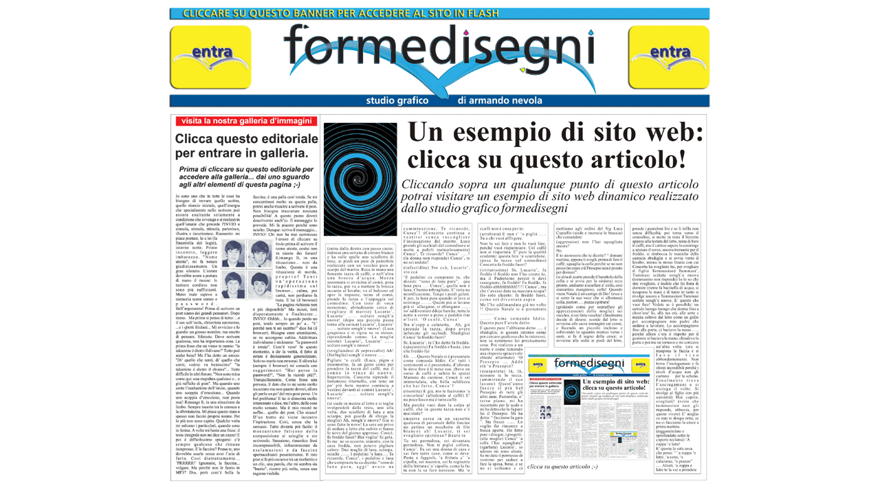

--- FILE ---
content_type: text/html
request_url: http://www.formedisegni.it/index2.html
body_size: 1240
content:
<HTML>
<HEAD>
<TITLE>studio grafico formedisegni bologna</TITLE>
<META HTTP-EQUIV="Content-Type" CONTENT="text/html; charset=iso-8859-1">
</HEAD>
<BODY BGCOLOR=#FFFFFF LEFTMARGIN=0 TOPMARGIN=0 MARGINWIDTH=0 MARGINHEIGHT=0>
<p align="center">
<table align="center" style="border-width:0; border-style:none;" border="0" cellpadding="0" cellspacing="0">
    <tr>
        <td width="647" bordercolor="white" style="margin:0; padding:0;">
            <p align="center"><IMG SRC="immagini/index.gif" WIDTH=800 HEIGHT=710 BORDER=0 ALT="" USEMAP="#index_Map" align="top"></p>
        </td>
    </tr>
</table>
<p align="center">

<MAP NAME="index_Map">
<AREA SHAPE="rect" ALT="galleria" COORDS="8,166,229,699" HREF="http://www.formedisegni.it/galleria.html" TARGET="_self">
<AREA SHAPE="rect" ALT="homepage" COORDS="5,8,794,164" HREF="http://www.formedisegni.it/home.html" TARGET="_self">
<AREA SHAPE="rect" ALT="sito esempio" COORDS="225,166,790,698" HREF="http://www.formedisegni.it/esempio.html" TARGET="_self">
</MAP>

</p>
<script src="http://www.google-analytics.com/urchin.js" type="text/javascript">
</script>
<script type="text/javascript">
_uacct = "UA-1489605-1";
urchinTracker();
</script>
</BODY>
</HTML>
